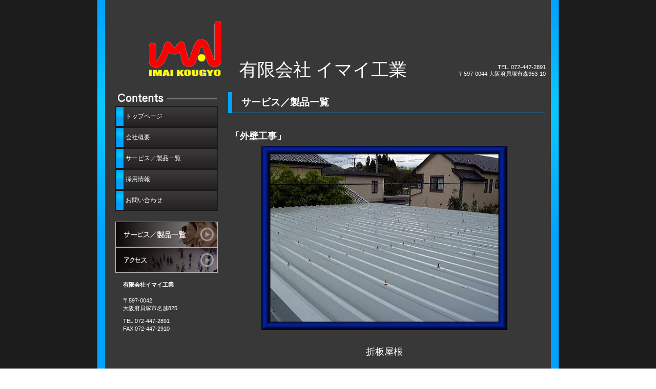

--- FILE ---
content_type: text/html
request_url: http://imaikougyo.com/service-yanekouji.html
body_size: 5918
content:
<!DOCTYPE HTML PUBLIC "-//W3C//DTD HTML 4.01 Transitional//EN" "http://www.w3.org/TR/html4/loose.dtd">
<html lang="ja">
<head>
<meta http-equiv="Content-Type" content="text/html; charset=Shift_JIS">
<meta http-equiv="Content-Style-Type" content="text/css">
<meta http-equiv="Content-Script-Type" content="text/javascript">
<meta name="GENERATOR" content="JustSystems Homepage Builder Version 16.0.10.0 for Windows">
<title>サービス／製品一覧 - 有限会社イマイ工業</title>
<link rel="stylesheet" href="hpbparts.css" type="text/css" id="hpbparts">
<link rel="stylesheet" href="container_1Dd_2c_left.css" type="text/css" id="hpbcontainer">
<link rel="stylesheet" href="main_1Dd_2c.css" type="text/css" id="hpbmain">
<link rel="stylesheet" href="user.css" type="text/css" id="hpbuser">

<script src="//feed.mobeek.net/static/loader.js"></script>
<script>
feedUID = 'Q0EvxxXc';
feedPrepare.toSmp = {};
feedPrepare.toTab = {};
feedPrepare.subwww = true;
feedPrepare();
</script>

</head>
<body id="hpb-template-01-04d-01" class="hpb-layoutset-02">
<div id="hpb-skip"><a href="#hpb-title">本文へスキップ</a></div>
<!-- container -->
<div id="hpb-container">
  <!-- header -->
  <div id="hpb-header">
    <div id="hpb-headerMain">
      </div>
    <div id="hpb-headerLogo">
    <img src="imai2.gif" border="0" style="border-top-width : 0px;border-left-width : 0px;border-right-width : 0px;border-bottom-width : 0px;" width="141" height="107"><font size="+4" style="font-size : 310%;" face="AR P丸ゴシック体E">　有限会社 イマイ工業</font><br>
    </div>
    <div id="hpb-headerExtra1">
      <p class="tel"><span>TEL. </span>072-447-2891</p>
      <p class="address">〒597-0044 大阪府貝塚市森953-10</p>
    </div>
  </div>
  <!-- header end --><!-- inner -->
  <div id="hpb-inner">
    <!-- wrapper -->
    <div id="hpb-wrapper">
      <!-- page title -->
      <div id="hpb-title">
        <h2><span class="ja">サービス／製品一覧</span><span class="en">SERVICE&amp;PRODUCTS</span></h2>
      </div>
      <!-- page title end --><!-- main -->
      <div id="hpb-main">
        <!-- service -->
        <div id="service">
          <hr>
          <h4><font size="+1">「外壁工事」</font></h4>
          <p style="text-align : center;" class="t12" align="center"><img src="seppanyane11.jpg" border="2" style="border-top-width : 0px;border-left-width : 0px;border-right-width : 0px;border-bottom-width : 0px;" width="480" height="360"><br>
          <br>
          <br>
          <font size="+1">折板屋根</font><br>
          <br>
          <br>
          <img src="karabesuto1.jpg" border="0" style="border-top-width : 0px;border-left-width : 0px;border-right-width : 0px;border-bottom-width : 0px;" width="480" height="346"><br>
          <br>
          <br>
          <font size="+1">カラーベスト</font><br>
          <br>
          <br>
          <img src="tatebuki11.jpg" border="0" style="border-top-width : 0px;border-left-width : 0px;border-right-width : 0px;border-bottom-width : 0px;" width="480" height="361"><br>
          <br>
          <br>
          <font size="+1">縦葺き</font><br>
          <br>
          <br>
          <img src="yokobuki1.jpg" border="0" style="border-top-width : 0px;border-left-width : 0px;border-right-width : 0px;border-bottom-width : 0px;" width="480" height="359"><br>
          <br>
          <br>
          <font size="+1">横葺き</font><br>
          <br>
          <br>
          <img src="cover.jpg" border="0" style="border-top-width : 0px;border-left-width : 0px;border-right-width : 0px;border-bottom-width : 0px;" width="480" height="360"><br>
          <br>
          <br>
          <font size="+1">カバー工法</font></p>
          <hr>
          <hr>
          <div id="pagetop"><a href="#hpb-container" title="このページの先頭へ">このページの先頭へ</a></div>
        </div>
        <!-- service end -->
      </div>
      <!-- main end -->
    </div>
    <!-- wrapper end --><!-- navi -->
    <div id="hpb-nav">
      <h3 class="hpb-c-index">ナビゲーション</h3>
      <ul>
        <li id="nav-toppage"><span class="en">ONTACT&nbsp;US</span><a href="index.html"><span class="ja">トップページ</span><span class="en">TOP&nbsp;PAGE</span></a>
        <li id="nav-concept"><a href="company.html"><span class="ja">会社概要</span><span class="en">CONCEPT</span></a>
        <li id="nav-service"><a href="service.html"><span class="ja">サービス／製品一覧</span><span class="en">SERVICE&amp;PRODUCTS</span></a><span class="en">NEWS&amp;FAQ</span>
        <li id="nav-company"><a href="recruit.html"><span class="ja">採用情報</span><span class="en">COMPANY</span></a>
        <li id="nav-recruit"><span class="en">E</span><a href="contact.html"><span class="ja">お問い合わせ</span></a>
      </ul>
    </div>
    <!-- navi end --><!-- aside -->
    <div id="hpb-aside">
      <h3 class="hpb-c-index">バナースペース</h3>
      <div id="banner">
        <ul>
          <li><a href="service.html" id="banner-service">サービス／製品一覧</a>
          <li><a href="access.html" id="banner-access">アクセス</a>
        </ul>
      </div>
      <div id="companyinfo">
        <h3>有限会社イマイ工業</h3>
        <p>〒597-0042 <br>
        大阪府貝塚市名越825</p>
        <p>TEL 072-447-2891<br>
        FAX 072-447-2910</p>
      </div>
    </div>
    <!-- aside end -->
  </div>
  <!-- inner end --><!-- footer -->
  <div id="hpb-footer">
    <div id="hpb-footerMain">
      <p>copyright&copy;2012&nbsp;imaikougyo&nbsp;all&nbsp;rights&nbsp;reserved.</p>
    </div>
    <div id="hpb-footerExtra1">
      <h3 class="hpb-c-index">サブナビゲーション</h3>
      <ul>
        <li><a href="privacy.html">プライバシーポリシー</a>
        <li><a href="law.html">特定商取引法に関する記述</a>
      </ul>
    </div>
  </div>
  <!-- footer end -->
</div>
</body>
</html>


--- FILE ---
content_type: text/css
request_url: http://imaikougyo.com/container_1Dd_2c_left.css
body_size: 6536
content:
@charset "Shift_JIS";

/* 要素リセット */
body
{
    margin-top: -1px;
    padding: 0;
    text-align: center;
    font-size: 75%;
    font-family: 'メイリオ' ,Meiryo, 'ヒラギノ角ゴ Pro W3' , 'Hiragino Kaku Gothic Pro' , 'ＭＳ Ｐゴシック' , 'Osaka' ,sans-serif;
    color: #FFFFFF; /* 標準文字色 */
    background-image : url(bg_1Dd.png);
    background-position: top center;
    background-repeat: repeat-y;
}
/* Safari用ハック 文字サイズ調整 */
/*\*/
html:\66irst-child body
{
    font-size: 70%;
}
/* end */

img
{
    border-top: 0;
    border-right: 0;
    border-bottom: 0;
    border-left: 0;
}

/*--------------------------------------------------------
  レイアウト設定
--------------------------------------------------------*/
#hpb-container
{
    width: 900px;
    background-image : url(bg_1Dd_01.png);
    background-position: top left;
    background-repeat: repeat-x;
    margin-left: auto;
    margin-right: auto;
    position: relative;
}

#hpb-container:after
{
    content: ".";
    clear: both;
    height: 0;
    display: block;
    visibility: hidden;
}

#hpb-header
{
    width: 870px;
    margin-left: auto;
    margin-right: auto;
    padding-bottom: 20px;
    zoom: 1;
    background-color: #383838;
    position: relative;
}

#hpb-inner
{
    width: 870px;
    margin-top: 0px;
    margin-left: auto;
    margin-right: auto;
    position: relative;
    clear: both;
    background-color: #383838;
}

#hpb-inner:after
{
    content: ".";
    clear: both;
    height: 0;
    display: block;
    visibility: hidden;
}
.hpb-layoutset-02 #hpb-wrapper
{
    width: 630px;
    float: right;
}

* html .hpb-layoutset-02 #hpb-wrapper
{
    width: 600px;
}

.hpb-layoutset-01 #hpb-title
{
    margin: 0px;
    padding: 0;
}

.hpb-layoutset-02 #hpb-title
{
    height: 40px;
}

.hpb-layoutset-02 h2
{
    width: 610px;
    margin-top: 0;
    margin-right: 0px;
    margin-bottom: 0.5em;
    margin-left: 0px;
    padding-left: 0px;
    height: 40px;
    text-align: left;
    overflow: hidden;
    position: relative;
    border-left-width: 8px;
    border-left-style: solid;
    border-left-color: #00A3FF;
    border-bottom-width: 1px;
    border-bottom-style: solid;
    border-bottom-color: #00A3FF;
}

.hpb-layoutset-02 h2 span.ja
{
    font-size: 1.15em;
    color: #ffffff;
    padding-right: 15px;
    line-height: 40px;
    padding-left: 18px;
}

h2 span.en
{
    display: none;
}

#hpb-main
{
    width: 610px;
    float: right;
    padding-top: 20px;
    text-align: left;
    margin-right: 20px;
    min-height: 600px;
}

.hpb-layoutset-02 #hpb-main
{
    padding-top: 0px;
}

* html #hpb-main
{
    width: 600px;
}

#hpb-aside
{
    width: 200px;
    float: left;
    margin-left: 10px;
}

.hpb-layoutset-01 #hpb-aside
{
    padding-top: 20px;
    padding-left: 10px;
    padding-bottom: 50px;
}

.hpb-layoutset-02 #hpb-aside
{
    padding-top: 20px;
    padding-left: 10px;
    padding-bottom: 50px;
}

#hpb-footer
{
    width: 870px;
    height: 50px;
    margin-left: auto;
    margin-right: auto;
    clear: both;
}

#hpb-nav
{
    width: 200px;
    overflow: hidden;
    margin-top: 20px;
    margin-left: 20px;
    float: left;
}

.hpb-layoutset-02 #hpb-nav
{
    width: 200px;
    overflow: hidden;
    float: left;
    margin-top: 0px;
}

* html #hpb-nav
{
    margin-left: 10px;
}



/*--------------------------------------------------------
  デザイン設定
--------------------------------------------------------*/
/* 背景設定 */

/* コンテンツ配置領域 */

/* ナビゲーション */
#hpb-nav ul
{
    display: block;
    margin-top: -1px;
    margin-right: 0;
    margin-bottom: 0;
    margin-left: 0;
    padding-top: 0;
    padding-right: 0;
    padding-left: 0;
    padding-bottom: 0;
    list-style-type: none;
    text-align: left;
}

#hpb-nav ul:after
{
    content: ".";
    display: block;
    height: 0;
    clear: both;
    visibility: hidden;
}

#hpb-nav li
{
    width: 200px;
    display: block;
    height: 41px;
    overflow: hidden;
}


#hpb-nav li a
{
    display: block;
    height: 41px;
    overflow: hidden;
    padding-top: 0px;
    padding-left: 20px;
    padding-right: 5px;
    font-size: 12px;
    line-height: 41px;
    color: #FFFFFF;
}


#hpb-nav li span.ja
{
    font-family: Arial,Helvetica,sans-serif;
}
#hpb-nav li span.en
{
    display: none;
}


#hpb-nav a:link
{
    text-decoration: none;
    background-image : url(menuBg_1Dd.png);
    background-position: top left;
    background-repeat: repeat-x;
}
#hpb-nav a:visited
{
    text-decoration: none;
    background-image : url(menuBg_1Dd.png);
    background-position: top left;
    background-repeat: repeat-x;
}
#hpb-nav a:hover
{
    text-decoration: none;
    background-image : url(menuBg_1Dd_on.png);
    background-position: top left;
    background-repeat: repeat-x;
}
#hpb-nav a:active
{
    text-decoration: none;
    background-image : url(menuBg_1Dd_on.png);
    background-position: top left;
    background-repeat: repeat-x;
}

/* ヘッダー内パーツ */
#hpb-headerExtra1
{
    width: 300px;
    margin-top: -35px;
    margin-right: 0;
    margin-bottom: 0;
    margin-left: 0;
    padding-top: 0;
    padding-right: 10px;
    padding-bottom: 0;
    padding-left: 0;
    float: right;
    text-align: right;
}

#hpb-headerExtra1 p.tel
{
    /* 電話番号の文字設定 */
    margin-top: 0;
    margin-right: 0;
    margin-bottom: 0;
    margin-left: 0;
    padding-top: 0;
    padding-right: 0;
    padding-bottom: 0;
    padding-left: 0;
    font-size: 1.0em;
    line-height: 1.2;
    text-align: right;
}

#hpb-headerExtra1 p.tel span
{
    /* 電話番号の「TEL」文字設定 */
}

#hpb-headerExtra1 p.address
{
    /* 住所文字設定 */
    margin-top: 0;
    margin-right: 0;
    margin-bottom: 0;
    margin-left: 0;
    padding-top: 0;
    padding-right: 0;
    padding-bottom: 0;
    padding-left: 0;
    line-height: 1.2;
    text-align: right;
}

#hpb-nav h3.hpb-c-index
{
    width: 200px;
    height: 28px;
    margin: 0;
    padding: 0;
    overflow: hidden;
    text-indent: -9999px;
    background: none;
    background-image : url(indexCont_1Dd.png);
    background-position: top center;
    background-repeat: no-repeat;
}



--- FILE ---
content_type: text/css
request_url: http://imaikougyo.com/main_1Dd_2c.css
body_size: 11483
content:
@charset "Shift_JIS";

/*--------------------------------------------------------
  共通レイアウトパーツ設定
--------------------------------------------------------*/
/* ヘッダー内パーツ */
#hpb-headerMain
{
    height: 40px;
    margin-top: 0;
    margin-right: auto;
    margin-bottom: 0;
    margin-left: auto;
    width: 440px;
    float: left;
}

#hpb-headerMain h1
{
    margin-top: 0;
    margin-right: 0;
    margin-bottom: 0;
    margin-left: 0;
    padding-top: 11px;
    padding-right: 0;
    padding-bottom: 0;
    padding-left: 10px;
    text-align: left;
    font-weight: normal;
    line-height: 1.2;
    font-size: 10px;
}

#hpb-headerLogo
{
    width : 655px;
    clear: left;
    padding-top: 1px;
    margin-left: 10px;
    margin-right: auto;
}

#hpb-headerLogo a
{
    display: block;
    margin-top: 0;
    margin-right: 0;
    margin-bottom: 0;
    margin-left: 0;
    padding-top: 0;
    padding-right: 0;
    padding-bottom: 0;
    padding-left: 0;
    text-indent: -9999px;
    overflow: hidden;
    height: 33px;
    background-image : url(logo_1Dd.png);
    background-position: top left;
    background-repeat: no-repeat;
}

#hpb-headerExtra2
{
}

/* フッター内パーツ */
#hpb-footerMain
{
    width: 300px;
    float: right;
    padding-top: 10px;
    color: #000000;
}

#hpb-footerMain p
{
    /* コピーライト文字設定 */
    font-size: 0.8em;
    text-align: right;
    padding-right: 10px;
}

#hpb-footerLogo
{
}

#hpb-footerExtra1
{
    width: 550px;
    float: left;
    padding-top: 10px;
}

#hpb-footerExtra1 ul
{
    margin-top: 0;
    margin-right: 0;
    margin-bottom: 0;
    margin-left: 0;
    padding-top: 0;
    padding-right: 0;
    padding-bottom: 0;
    padding-left: 0;
    list-style-type: none;
    text-align: left;
}

#hpb-footerExtra1 li
{
    /* フッターナビ設定 */
    display: inline;
    padding-left: 25px;
}

#hpb-footerExtra1 a:link
{
    color: #000000;
    text-decoration: none;
}
#hpb-footerExtra1 a:visited
{
    color: #000000;
    text-decoration: none;
}
#hpb-footerExtra1 a:hover
{
    color: #333333;
    text-decoration: underline;
}
#hpb-footerExtra1 a:active
{
    color: #333333;
    text-decoration: underline;
}

#hpb-footerExtra2
{
}

/* サイドブロック内パーツ */
#banner
{
}

#banner ul
{
    margin-top: 0;
    margin-right: 0;
    margin-bottom: 0;
    margin-left: 0;
    padding-top: 0;
    padding-right: 0;
    padding-bottom: 0;
    padding-left: 0;
    list-style-type: none;
}

#banner li
{
}

#banner li a
{
    display: block;
    width: 200px;
    height: 50px;
    margin-left: auto;
    margin-right: auto;
    text-indent: -9999px;
    overflow: hidden;
}

#banner a#banner-service
{
    /* 製品一覧バナー */
    background-image : url(banner_1Dd_01.png);
    background-position: top left;
    background-repeat: no-repeat;
}

#banner a#banner-recruit
{
    /* 採用情報バナー */
    background-image : url(banner_1Dd_02.png);
    background-position: top left;
    background-repeat: no-repeat;
}

#banner a#banner-access
{
    /* アクセスバナー */
    background-image : url(banner_1Dd_03.png);
    background-position: top left;
    background-repeat: no-repeat;
}

/*--------------------------------------------------------
  ナビゲーションデザイン設定
--------------------------------------------------------*/

#hpb-nav li a
{
    /* ナビゲーション文字設定 */
}



/*--------------------------------------------------------
  基本パーツデザイン設定
--------------------------------------------------------*/

/* リンク文字色 */
a:link
{
    color: #DDDDDD;
    text-decoration: underline;
}
a:visited
{
    color: #DDDDDD;
    text-decoration: underline;
}
a:hover
{
    color: #666666;
    text-decoration: none;
}
a:active
{
    color: #666666;
    text-decoration: none;
}

#hpb-skip
{
    /* ヘッダースキップの非表示 */
    height: 1px;
    margin: 0;
    padding: 0;
    overflow: hidden;
    text-indent: -9999px;
}

p
{
    margin-top: 0.5em;
    margin-bottom: 1.5em;
    padding-right: 0.1em;
    padding-left: 0.1em;
    line-height: 1.4;
    text-align: left;
}

p.large
{
    font-size: 1.2em;
    margin-bottom: 1em;
    padding-left: 10px;
}
p.indent
{
    padding-left: 5px;
}

.left
{
    float: left;
}
.right
{
    float: right;
}

hr
{
    width: 100%;
    height: 1px;
    margin-top: 10px;
    margin-right: auto;
    margin-bottom: 20px;
    margin-left: auto;
    padding-top: 0;
    padding-right: 0;
    padding-bottom: 0;
    padding-left: 0;
    clear: both;
    border-top-width: 1px;
    border-top-style: none;
    border-right-width: 1px;
    border-right-style: none;
    border-left-width: 1px;
    border-left-style: none;
    color: #ffffff;
    border-bottom-width: 1px;
    border-bottom-style: none;
}

#hpb-wrapper h3
{
    height: 40px;
    margin-top: 0.5em;
    margin-bottom: 0.5em;
    text-align: left;
    padding-left: 0px;
    line-height: 43px;
    overflow: hidden;
    font-size: 1.3em;
    background-image : url(indexBg_1Dd.png);
    background-position: 80px 10px;
    background-repeat: no-repeat;
}

.hpb-layoutset-02 #hpb-wrapper h3
{
    height: 40px;
    margin-top: 0.5em;
    margin-bottom: 0.5em;
    text-align: left;
    padding-left: 0px;
    line-height: 43px;
    overflow: hidden;
    font-size: 1.3em;
    background-image: none;
    border-bottom-width: 1px;
    border-bottom-style: solid;
    border-bottom-color: #cccccc;
}

h3.hpb-c-index
{
    height: 1px;
    margin: 0;
    padding: 0;
    overflow: hidden;
    text-indent: -9999px;
    background: none;
}


h4
{
    margin-top: 0;
    margin-right: 0;
    margin-bottom: 0;
    margin-left: 0;
    padding-top: 5px;
    padding-right: 10px;
    padding-bottom: 2px;
    padding-left: 5px;
    text-align: left;
    font-size: 1.1em;
    line-height: 1.2;
    color: #FFFFFF;
}

h5
{
    margin-top: 0;
    margin-bottom: 0;
    padding-top: 5px;
    padding-bottom: 5px;
    padding-left: 5px;
    text-align: left;
    font-size: 1.1em;
    line-height: 1.2;
    color: #FFFFFF;
}

table
{
    margin-top: 5px;
    margin-right: auto;
    margin-bottom: 5px;
    margin-left: 0;
    border-collapse: collapse;
    border-top-width: 1px;
    border-top-style: solid;
    border-top-color: #1B1B1B;
    border-left-width: 1px;
    border-left-style: solid;
    border-left-color: #1B1B1B;
}

table th
{
    padding-top: 8px;
    padding-right: 15px;
    padding-bottom: 8px;
    padding-left: 8px;
    text-align: left;
    background-color: #232323;
    border-right-width: 1px;
    border-right-style: solid;
    border-right-color: #1B1B1B;
    border-bottom-width: 1px;
    border-bottom-style: solid;
    border-bottom-color: #1B1B1B;
}

table td
{
    padding-top: 8px;
    padding-right: 15px;
    padding-bottom: 8px;
    padding-left: 8px;
    text-align: left;
    border-right-width: 1px;
    border-right-style: solid;
    border-right-color: #1B1B1B;
    border-bottom-width: 1px;
    border-bottom-style: solid;
    border-bottom-color: #1B1B1B;
}
/* フォームパーツ設定 */
input.button
{
    margin-top: 10px;
    margin-bottom: 15px;
}

textarea
{
    width: 400px;
    height: 200px;
}

input.l
{
    width: 400px;
}
input.m
{
    width: 250px;
}
input.s
{
    width: 150px;
}


/* メインコンテンツ内基本パーツ */

#hpb-main ul
{
    margin-top: 0;
    margin-right: 0;
    margin-bottom: 0;
    margin-left: 0;
    padding-top: 0;
    padding-right: 0;
    padding-bottom: 0;
    padding-left: 0;
    list-style-type: none;
}

#hpb-main ul li
{
    text-align: left;
    line-height: 19px;
    padding-top: 10px;
    padding-right: 15px;
    padding-bottom: 20px;
    padding-left: 15px;
    background-image : url(point_1Dd.png);
    background-position: 5px 15px;
    background-repeat: no-repeat;
}

#hpb-main #toppage dl
{
    margin-top: 0;
    margin-right: 0;
    margin-bottom: 30px;
    margin-left: 0;
    padding-top: 0;
    padding-right: 0;
    padding-bottom: 0;
    padding-left: 0;
    zoom: 100%;
    background-color: #171717;
}

#hpb-main dl
{
    margin-top: 0;
    margin-right: 0;
    margin-bottom: 30px;
    margin-left: 0;
    padding-top: 0;
    padding-right: 0;
    padding-bottom: 0;
    padding-left: 0;
    zoom: 100%;
}

#hpb-main dt
{
    float: left;
    margin-top: 0;
    margin-right: 0;
    margin-bottom: 0;
    margin-left: 0;
    text-align: left;
    line-height: 19px;
    min-height: 19px;
    font-weight: bold;
    width: 170px !important;
    padding-top: 10px;
    padding-right: 0;
    padding-bottom: 10px;
    padding-left: 15px;
    color: #FFFFFF;
    background-image : url(point_1Dd.png);
    background-position: 5px 15px;
    background-repeat: no-repeat;
}

#hpb-main dd
{
    margin-top: 0;
    margin-right: 0;
    margin-bottom: 0;
    margin-left: 0;
    padding-top: 10px;
    padding-right: 15px;
    padding-bottom: 10px;
    text-align: left;
    line-height: 19px;
    min-height: 19px;
    padding-left: 185px;
}

*:first-child + html #hpb-main dd
{
    /* for IE7 */
    padding-left: 10px;
    min-height: 20px;
}

* html #hpb-main dd
{
    /* for IE6 */
    padding-left: 0px;
    height: 20px;
}

#hpb-main dl:after
{
    content: ".";
    clear: both;
    height: 0;
    display: block;
    visibility: hidden;
}

#hpb-main img.left
{
    margin-top: 5px;
    margin-right: 20px;
    margin-bottom: 10px;
    float: left;
}

#hpb-main img.right
{
    margin-top: 5px;
    margin-bottom: 10px;
    margin-left: 20px;
    float: right;
}

#pagetop
{
    margin-top: 10px;
    margin-right: auto;
    margin-bottom: 0;
    margin-left: auto;
    text-align: right;
    padding-bottom: 25px;
}

#pagetop a
{
    /* ページの先頭へのリンク設定 */
    display: block;
    margin-left: auto;
    width: 105px;
    height: 20px;
    overflow: hidden;
    background-image : url(returnTop_1Dd.png);
    background-position: top left;
    background-repeat: no-repeat;
    text-align: left;
    text-indent: -9999px;
}



/* トップページ デザイン定義 */
.hpb-layoutset-01 #hpb-title h2
{
    width: 870px;
    margin: 0;
    overflow: hidden;
    text-indent: -9999px;
    height: 275px;
    background-image : url(main_image.jpg);
    background-position: top center;
    background-repeat: no-repeat;
}

#toppage-topics ul
{
    background-color: #171717;
}

#toppage-news h3 span.ja
{
    display: none;
}
#toppage-news h3 span.en
{
    text-transform: capitalize;
}

#hpb-inner #companyinfo
{
    padding-top: 0px;
    padding-bottom: 10px;
    background-color: #383838;
}

#hpb-inner #companyinfo h3
{
    color: #FFFFFF;
    text-align: left;
    font-weight: bold;
    padding-top: 5px;
    padding-bottom: 5px;
    padding-left: 15px;
    padding-right: 5px;
    background-color: #383838;
    font-size: 1em;
}

#hpb-inner #companyinfo p
{
    margin-bottom: 10px;
    padding-left: 15px;
    padding-right: 5px;
}


--- FILE ---
content_type: text/css
request_url: http://imaikougyo.com/user.css
body_size: 1157
content:
@charset "Shift_JIS";

/*--------------------------------------------------------
  フルCSSプロフェッショナルテンプレート部品設定
--------------------------------------------------------*/

.hpb-parts-cnt-style {
    border-color: #cccccc;
}

.hpb-parts-hl-style {
    padding-left: 0.2em !important;
    border-color: #cccccc;
		background-image: none !important;
}

.hpb-parts-cbox-style {
    border-color: #cccccc;
}

.hpb-parts-hr-style {
    border-color: #cccccc;
}

.hpb-parts-pbox-style {
    border-color: #cccccc;
}
.hpb-parts-pbox-style h4 {
    padding: 0px !important;
}

.hpb-parts-blist-style {
    color: #ffffff;
    border-color: #231815;
}
a.hpb-parts-blist-style:link {
    background-color: #454342;
}
a.hpb-parts-blist-style:visited {
    background-color: #454342;
}
a.hpb-parts-blist-style:hover {
    color: #ffffff;
    background-color: #595655;
}
a.hpb-parts-blist-style:active {
    color: #ffffff;
    background-color: #595655;
}

/*--------------------------------------------------------
  ユーザー設定スタイル
--------------------------------------------------------*/
